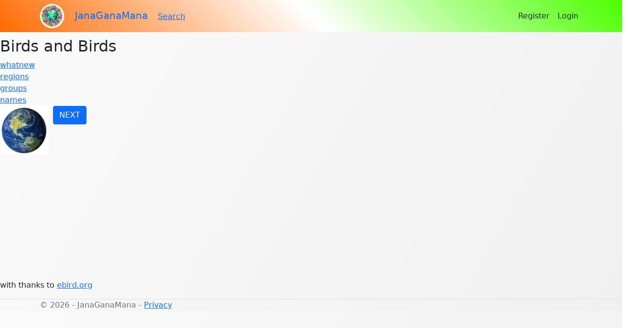

--- FILE ---
content_type: text/html; charset=utf-8
request_url: https://janaganamana.net/Birds/index
body_size: 3467
content:
<!DOCTYPE html>
<html>
<head>
    <meta charset="utf-8" />
    <meta http-equiv="pragma" content="no-cache" />
    
    
    <meta name="viewport" content="width=device-width, initial-scale=1.0" />
    <title>Birds</title>     
    <link href="/lib/bootstrap/dist/css/bootstrap.min.css" rel="stylesheet" /> 
    <link href="/content/Styles.css" rel="stylesheet" />  
    <script src="/lib/jquery/dist/jquery.min.js"></script>
    <script src="/scripts/angular.min.js"></script>
    <script src="/scripts/angular-sanitize.min.js"></script>
    <script src="/scripts/angular-route.min.js"></script>
    <script src="/scripts/modernizr-2.8.3.js"></script> 
    <script src="/scripts/angular-aria.min.js"></script>
    <script src="/scripts/angular-animate.min.js"></script> 
    <script src="/scripts/angular-messages.min.js"></script><!---->
    <!-- MathJax for LaTeX rendering -->
    <script>
        window.MathJax = {
            tex: { inlineMath: [['$','$'], ['\\(','\\)']], displayMath: [['$$','$$']] },
            options: { skipHtmlTags: ['script','noscript','style','textarea','pre','code'] }
        };
    </script>
    <script id="MathJax-script" async src="https://cdn.jsdelivr.net/npm/mathjax@3/es5/tex-mml-chtml.js"></script>
    <script src="/scripts/angular-material.min.js"></script> 
    <script src="/scripts/respond.js"></script>
    <meta name="google-adsense-account" content="ca-pub-9407334991829733">
  <script async src="https://pagead2.googlesyndication.com/pagead/js/adsbygoogle.js?client=ca-pub-9407334991829733"
            crossorigin="anonymous"></script>
    	<meta name="theme-color" content="#000000" />
	<link rel="manifest" href="/manifest.webmanifest" />
</head>
<body class="theme-default">
<style>
    /* Updated gradients inspired by reference: warm orange -> soft light -> fresh green */
    body.theme-blogs { /* public browsing */
        background: linear-gradient(115deg,#ff962f 0%, #ffd9b3 28%, #fefefe 48%, #d9fbc4 70%, #62f41f 100%);
    }
    body.theme-owner { /* owner pages: focus on middle soft transition */
        background: linear-gradient(120deg,#ffad55 0%, #ffe3c6 32%, #ffffff 52%, #d5f9c2 72%, #7dff38 100%);
    }
    body.theme-admin { /* admin: slightly deeper ends for contrast */
        background: linear-gradient(118deg,#ff8a1e 0%, #ffcfa1 25%, #fff7ef 45%, #c9f6b5 68%, #4eed10 100%);
    }
    body.theme-default { background: linear-gradient(120deg,#fafafa,#f0f0f0); }
    /* Content readability */
    .table-modern, .card-soft, .threed-hero, .navbar, .container > .card, .blog-details-container { backdrop-filter: saturate(1.1); }
    /* Optional subtle fade overlay to reduce intensity on very wide screens */
    body.theme-blogs::before, body.theme-owner::before, body.theme-admin::before {
        content:""; position:fixed; inset:0; pointer-events:none; background:linear-gradient(180deg,rgba(255,255,255,0.15),rgba(255,255,255,0.35));
    }
</style>
 

    <div class="navbar navbar-expand-md navbar-fixed-top">
        <div class="container">
            <div class="navbar-header  navbar-left">
                 
                <a class="navbar-brand" href="/home/index"> 
                    <img src="/icon-192x192.png?v=tKJCenkj3sWJQSddPaWib6IvfLDMcSFpVwU-f8V20Y4" alt="JanaGanaMana" style="display:inline-block;border-radius: 50%;width:50px;height:50px" border="0">
                </a>
                <a class="navbar-brand" href="/">JanaGanaMana</a>
                <a href="/Home/Search">Search</a>
            </div>
            <div class="nav navbar-nav navbar-right" > 
                <ul class="nav navbar-nav">


</ul>
                 
<ul class="nav navbar-nav navbar-right">
        <li class="nav-item">
            <a class="nav-link text-dark" href="/Identity/Account/Register">Register</a>
        </li>
        <li class="nav-item">
            <a class="nav-link text-dark" href="/Identity/Account/Login">Login</a>
        </li>
</ul> 
            </div>
        </div>
    </div>
    
<p></p>
<p></p>
<p></p>
    <div >
        


        <main role="main" class="pb-3">
            

<h2>Birds and Birds  </h2>
<script>
     var myq3 = '1'; 
</script>


<a href="whatnew">whatnew </a><br />
<a href="region">regions </a><br />
<a href="groups">groups </a><br />
<a href="names">names </a>
<div class="row">
    <div class="col-md-1" style="text-align: center;">
            
<a href="/crypt/countryx">
    <img style="width:100px;height:100px" src="/images/earth.png" />
</a>



<script async src="https://pagead2.googlesyndication.com/pagead/js/adsbygoogle.js?client=ca-pub-9407334991829733"
        crossorigin="anonymous"></script> 
<!-- myone -->
<ins class="adsbygoogle"
     style="display:inline-block;width:120px;height:240px"
     data-ad-client="ca-pub-9407334991829733"
     data-ad-slot="2496416229"></ins>
<script>
    (adsbygoogle = window.adsbygoogle || []).push({});
</script>
    </div>
    
    <div class="col-md-10" ng-app="myApp" ng-controller="customersCtrl">
            <a href="/Birds/index?p=2" class="btn btn-primary mb-3">NEXT</a>
        <div class="row">
            <div class="col-md-12" ng-repeat="c in names">
                <div class="card mb-3">
                    <div class="card-body">
                        <div class="row">
                            <div class="col-md-6">
                                <h5 class="card-title">
                                   <span class="badge badge-secondary"></span> {{$index+1+0}}. {{c.familyComName }}</span>
                                </h5>
                                <h6 class="card-subtitle mb-2 text-muted">
                                    <a target="_blank" href="/mana/anything?q={{c.sciName}}">{{c.sciName}}</a>
                                </h6>
                                <p><strong>Species Code:</strong> {{c.speciesCode}}</p>
                                <p><strong>Category:</strong> {{c.category}}</p>
                                <p><strong>SciName Codes:</strong> <span ng-repeat="d in c.sciNameCodes">{{d}}<span ng-if="!$last">, </span></span></p>
                            </div>
                            <div class="col-md-6">
                                <div class="row">
                                    <div class="col-md-6">
                                        <p><strong>Common Name:</strong> {{c.comName}}</p>
                                        <p><strong>Taxon Order:</strong> {{c.taxonOrder}}</p>
                                        <p><strong>Family SciName:</strong> {{c.familySciName}}</p>
                                        <p><strong>Banding Codes:</strong> <span ng-repeat="d in c.bandingCodes">{{d}}<span ng-if="!$last">, </span></span></p>
                                    </div>
                                    <div class="col-md-6">
                                        <p><strong>Order:</strong> {{c.order}}</p>
                                        <p><strong>Common Name Codes:</strong> <span ng-repeat="d in c.comNameCodes">{{d}}<span ng-if="!$last">, </span></span></p>
                                    </div>
                                </div>
                            </div>
                        </div>
                    </div>
                </div>
            </div>
        </div>
    </div>

    <script>
        var app = angular.module('myApp', []);
        app.controller('customersCtrl', function ($scope, $http) {
            $scope.names = [
                { "sciName": "Struthio camelus", "comName": "Common Ostrich", "speciesCode": "ostric2", "category": "species", "taxonOrder": 2.0, "bandingCodes": [], "comNameCodes": ["COOS"], "sciNameCodes": ["STCA"], "order": "Struthioniformes", "familyCode": "struth1", "familyComName": "Ostriches", "familySciName": "Struthionidae" },
                { "sciName": "Struthio molybdophanes", "comName": "Somali Ostrich", "speciesCode": "ostric3", "category": "species", "taxonOrder": 7.0, "bandingCodes": [], "comNameCodes": ["SOOS"], "sciNameCodes": ["STMO"], "order": "Struthioniformes", "familyCode": "struth1", "familyComName": "Ostriches", "familySciName": "Struthionidae" },
                { "sciName": "Struthio camelus/molybdophanes", "comName": "Common/Somali Ostrich", "speciesCode": "y00934", "category": "slash", "taxonOrder": 8.0, "bandingCodes": [], "comNameCodes": ["SOOS", "COOS"], "sciNameCodes": ["STCA", "STMO"], "order": "Struthioniformes", "familyCode": "struth1", "familyComName": "Ostriches", "familySciName": "Struthionidae" }
            ];
        });
    </script>

    <div class="col-md-1" style="text-align: center;">
            
<br />
<br />

<script async src="https://pagead2.googlesyndication.com/pagead/js/adsbygoogle.js?client=ca-pub-9407334991829733"
        crossorigin="anonymous"></script>
<!-- myone -->
<ins class="adsbygoogle"
     style="display:inline-block;width:120px;height:240px"
     data-ad-client="ca-pub-9407334991829733"
     data-ad-slot="2496416229"></ins>
<script>
    (adsbygoogle = window.adsbygoogle || []).push({});
</script>









    </div>
</div>
<p></p>
    with thanks to <a href="https://ebird.org"> ebird.org</a>
<script src="/Scripts/birds/index.js"></script>

        </main>
    </div>
    <footer class="border-top footer text-muted">
        <div class="container">
            &copy; 2026 - JanaGanaMana - <a href="/Home/Privacy">Privacy</a>
        </div>
    </footer>

    <script src="/lib/bootstrap/dist/js/bootstrap.bundle.min.js"></script>
    


	<script nws-csp-add-nonce='true'>'serviceWorker'in navigator&&navigator.serviceWorker.register('/serviceworker', { scope: '/' })</script></body>
</html>


--- FILE ---
content_type: text/html; charset=utf-8
request_url: https://www.google.com/recaptcha/api2/aframe
body_size: 268
content:
<!DOCTYPE HTML><html><head><meta http-equiv="content-type" content="text/html; charset=UTF-8"></head><body><script nonce="0CbYRVa3RGOvmkYLmnzUTA">/** Anti-fraud and anti-abuse applications only. See google.com/recaptcha */ try{var clients={'sodar':'https://pagead2.googlesyndication.com/pagead/sodar?'};window.addEventListener("message",function(a){try{if(a.source===window.parent){var b=JSON.parse(a.data);var c=clients[b['id']];if(c){var d=document.createElement('img');d.src=c+b['params']+'&rc='+(localStorage.getItem("rc::a")?sessionStorage.getItem("rc::b"):"");window.document.body.appendChild(d);sessionStorage.setItem("rc::e",parseInt(sessionStorage.getItem("rc::e")||0)+1);localStorage.setItem("rc::h",'1769092955260');}}}catch(b){}});window.parent.postMessage("_grecaptcha_ready", "*");}catch(b){}</script></body></html>

--- FILE ---
content_type: text/css
request_url: https://janaganamana.net/content/Styles.css
body_size: 1415
content:

.navbar-fixed-top {
    top: 0;
    border-width: 0 0 1px;
    background-image: linear-gradient(45deg, #ff6a00, #FFFFFF, #4cff00);
}

.rcorners1 {
    border-radius: 25px;
    border: 2px solid #ff832b;
    padding: 2px;
    margin: 5px;
}
.wherethemind {
    /*background-color :#66FF99;*/
    font-size: 10pt;
    font-family: Verdana;
    text-align: left;
position: relative;
left: 1pt;
} 
.rcorners2 {
    border-radius: 25px;
    border: 2px solid #73AD21;
    padding: 2px;
    margin: 15px;
}

 
.someclass {
    width:125px;
    /*border-style: solid;
    border-width: thick;
    border-color: #ff832b;*/
}
 
.rcorners3 {
    border-radius: 15px;
    border: 2px solid #ff832b;
    padding: 1px;
    margin: 5px;
} 

.rcorners4 {
    border-radius: 15px;
    border: 2px solid #73AD21;
    padding: 1px;
    margin: 5px;
}
 .btn a {
    color: white;
    text-decoration: none;
}

body {
    background-color: #f1f1f1; 
}

.field-validation-error {
    color: #f00;
}

.field-validation-valid {
    display: none;
}

.input-validation-error {
    border: 1px solid #f00;
    background-color: #fee;
}

.validation-summary-errors {
    font-weight: bold;
    color: #f00;
}

.validation-summary-valid {
    display: none;
}

.menu {
    list-style: none;
    text-align: center;
}

    .menu li:hover {
        background-color: #cc9999;
    }

    .menu li {
        display: inline-block;
        width: 150px;
        text-align: center;
        padding: 3px 0 0 10px;
        border-bottom: 3px solid #31f314;
        border-top: 3px solid #ff7412;
        background-color: #fff1e6;
    }

        .menu li a {
            text-decoration: none;
            color: #000000;
        }



#header {
    text-align: center;
    height: 80px;
    border-bottom: 5px solid black;
}


#authorinfo {
    margin-left:  0px;
}
#content {
    /*position: absolute;*/
    top: 85px;
    padding: 10px;
    width: 300px;
    background-color: White;
    font-size: 0.8em;
    /*border-right: 5px solid black;*/
}


.rightstuff {
    /*position: absolute;*/
    vertical-align: top;
    margin-top: 10px;
    top: 120px;
    padding: 0px;
    width: 120px;
    background-color: White;
    font-size: 0.8em;
    /*border-right: 5px solid black;*/
}

.table {
    /*position: absolute;*/
    vertical-align: top;
    top: 10px;
    padding: 0px;
    padding: 0px;
    width: 100%;  
    margin-bottom: 20px 
}
.leftstuff {
    /*position: absolute;*/
    vertical-align: top;
    top: 10px;
    margin-top:100px;
    padding: 0px;
    width: 120px;
    background-color: White;
    font-size: 0.8em;
    /*border-right: 5px solid black;*/
}

#container {
    border-style: solid;
    border-width: thick;
    border-color: #ff832b;
}

.well {
    min-height: 20px;
    padding: 19px;
    margin-bottom: 20px;
    background-color: #0d747c;
    border: 1px solid #0a565c;
    border-radius: 4px;
    -webkit-box-shadow: inset 0 1px 1px rgba(0,0,0,0.05);
    box-shadow: inset 0 1px 1px rgba(0,0,0,0.05)
}
/*
    .well blockquote {
        border-color: #ddd;
        border-color: rgba(0,0,0,0.15)
    }

.well-lg {
    padding: 24px;
    border-radius: 6px
}

.well-sm {
    padding: 9px;
    border-radius: 3px
}*/

p {
    margin: 0 0 10px
}

.lead {
    margin-bottom: 20px;
    font-size: 16.099999999999998px;
    font-weight: 200;
    line-height: 1.4
}

.panel {
    margin-bottom: 20px;
    background-color: #13a0aa;
    border: 1px solid transparent;
    border-radius: 4px;
    -webkit-box-shadow: 0 1px 1px rgba(0,0,0,0.05);
    box-shadow: 0 1px 1px rgba(0,0,0,0.05)
}

header2, footer2 {
    background-color: #333;
    color: #ddd;
    padding: 20px;
    text-align: center;
}

--- FILE ---
content_type: text/javascript
request_url: https://janaganamana.net/Scripts/birds/index.js
body_size: 602
content:
var app = angular.module('myApp', []);
app.controller('customersCtrl', function ($scope, $http) {

    $scope.Number = 100;


    $scope.continentSearch = '';
    $scope.capitalSearch = '';
    $scope.geonameIdSearch = '';
    $scope.fipsCodeSearch = '';

    $scope.hoverIn = function () {
        this.hoverEdit = true;
    };

    $scope.hoverOut = function () {
        this.hoverEdit = false;
    };

    $scope.countryCodeSearch = '';
    $scope.countryNameSearch = '';
    $scope.continentNameSearch = '';
    $scope.currencyCodeSearch = '';
    $scope.languagesSearch = '';





    $scope.selectedFullyPremined = '';
    $scope.FullyPremineds = ['', '0', '1'];
     

    $http.get("~/../../api/supply/birdindex?page=" + myq3 )
        .then(function (response) {

            $scope.names = response.data;
        }, function (data) {

            // alert(data);
        });


})
    .filter('unsafe', function ($sce) {
        return function (val) {
            return $sce.trustAsHtml(val);
        };
    }  );